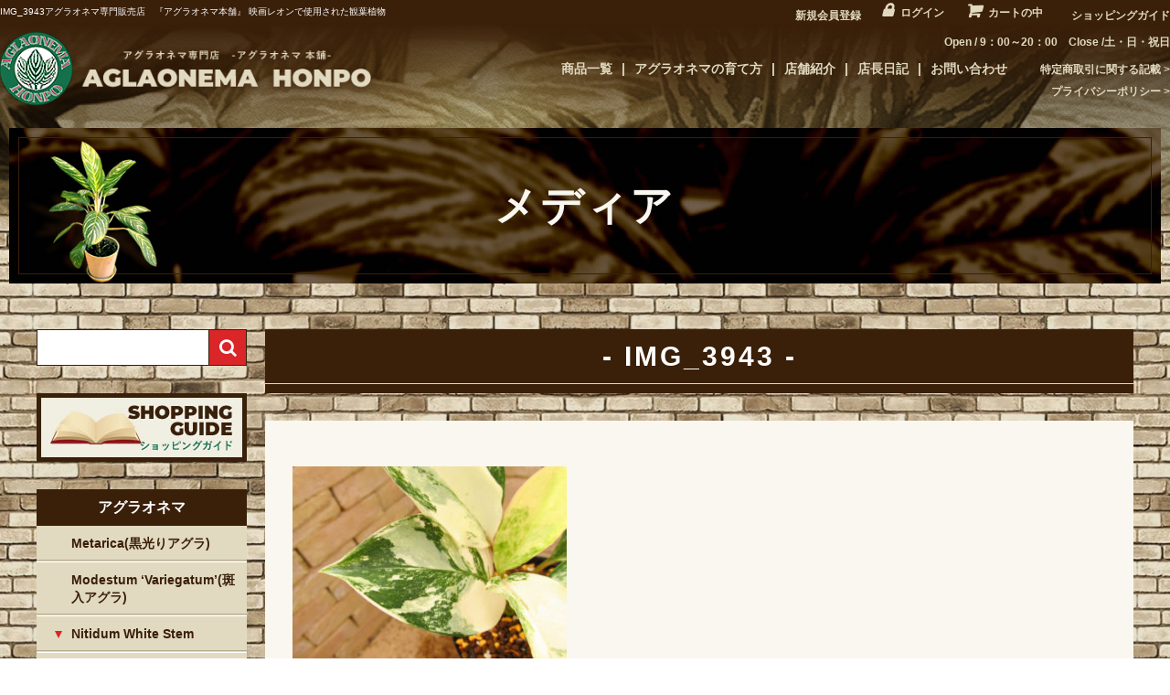

--- FILE ---
content_type: text/html; charset=UTF-8
request_url: https://aglaonemahonpo.com/img_3943/
body_size: 8267
content:
<!DOCTYPE html>
<html lang="ja">

<head>
	<meta charset="UTF-8" />
	<meta name="viewport" content="user-scalable=1,initial-scale=1,minimum-scale=1,maximum-scale=1">
	<meta name="format-detection" content="telephone=no"/>

	<title>IMG_3943 | 希少植物の販売 アグラオネマ専門販売店　『アグラオネマ本舗』</title>
<link rel='dns-prefetch' href='//translate.google.com' />
<link rel='dns-prefetch' href='//unpkg.com' />
<link rel='dns-prefetch' href='//kit.fontawesome.com' />
<link rel='dns-prefetch' href='//use.typekit.net' />
<link rel='dns-prefetch' href='//s.w.org' />
<link rel="alternate" type="application/rss+xml" title="希少植物の販売 アグラオネマ専門販売店　『アグラオネマ本舗』 &raquo; IMG_3943 のコメントのフィード" href="https://aglaonemahonpo.com/feed/?attachment_id=1551" />
		<script type="text/javascript">
			window._wpemojiSettings = {"baseUrl":"https:\/\/s.w.org\/images\/core\/emoji\/12.0.0-1\/72x72\/","ext":".png","svgUrl":"https:\/\/s.w.org\/images\/core\/emoji\/12.0.0-1\/svg\/","svgExt":".svg","source":{"concatemoji":"https:\/\/aglaonemahonpo.com\/wp-includes\/js\/wp-emoji-release.min.js?ver=5.2"}};
			!function(a,b,c){function d(a,b){var c=String.fromCharCode;l.clearRect(0,0,k.width,k.height),l.fillText(c.apply(this,a),0,0);var d=k.toDataURL();l.clearRect(0,0,k.width,k.height),l.fillText(c.apply(this,b),0,0);var e=k.toDataURL();return d===e}function e(a){var b;if(!l||!l.fillText)return!1;switch(l.textBaseline="top",l.font="600 32px Arial",a){case"flag":return!(b=d([55356,56826,55356,56819],[55356,56826,8203,55356,56819]))&&(b=d([55356,57332,56128,56423,56128,56418,56128,56421,56128,56430,56128,56423,56128,56447],[55356,57332,8203,56128,56423,8203,56128,56418,8203,56128,56421,8203,56128,56430,8203,56128,56423,8203,56128,56447]),!b);case"emoji":return b=d([55357,56424,55356,57342,8205,55358,56605,8205,55357,56424,55356,57340],[55357,56424,55356,57342,8203,55358,56605,8203,55357,56424,55356,57340]),!b}return!1}function f(a){var c=b.createElement("script");c.src=a,c.defer=c.type="text/javascript",b.getElementsByTagName("head")[0].appendChild(c)}var g,h,i,j,k=b.createElement("canvas"),l=k.getContext&&k.getContext("2d");for(j=Array("flag","emoji"),c.supports={everything:!0,everythingExceptFlag:!0},i=0;i<j.length;i++)c.supports[j[i]]=e(j[i]),c.supports.everything=c.supports.everything&&c.supports[j[i]],"flag"!==j[i]&&(c.supports.everythingExceptFlag=c.supports.everythingExceptFlag&&c.supports[j[i]]);c.supports.everythingExceptFlag=c.supports.everythingExceptFlag&&!c.supports.flag,c.DOMReady=!1,c.readyCallback=function(){c.DOMReady=!0},c.supports.everything||(h=function(){c.readyCallback()},b.addEventListener?(b.addEventListener("DOMContentLoaded",h,!1),a.addEventListener("load",h,!1)):(a.attachEvent("onload",h),b.attachEvent("onreadystatechange",function(){"complete"===b.readyState&&c.readyCallback()})),g=c.source||{},g.concatemoji?f(g.concatemoji):g.wpemoji&&g.twemoji&&(f(g.twemoji),f(g.wpemoji)))}(window,document,window._wpemojiSettings);
		</script>
		<style type="text/css">
img.wp-smiley,
img.emoji {
	display: inline !important;
	border: none !important;
	box-shadow: none !important;
	height: 1em !important;
	width: 1em !important;
	margin: 0 .07em !important;
	vertical-align: -0.1em !important;
	background: none !important;
	padding: 0 !important;
}
</style>
	<link rel='stylesheet' id='wp-block-library-css'  href='https://aglaonemahonpo.com/wp-includes/css/dist/block-library/style.min.css?ver=5.2' type='text/css' media='all' />
<link rel='stylesheet' id='google-language-translator-css'  href='https://aglaonemahonpo.com/wp-content/plugins/google-language-translator/css/style.css?ver=6.0.6' type='text/css' media='' />
<link rel='stylesheet' id='reset-css'  href='https://aglaonemahonpo.com/wp-content/themes/aglaonemahonpo/assets/css/reset.css?ver=1.0' type='text/css' media='all' />
<link rel='stylesheet' id='scroll-hint-css-css'  href='https://unpkg.com/scroll-hint@latest/css/scroll-hint.css?ver=1.0' type='text/css' media='all' />
<link rel='stylesheet' id='wc-basic-style-css'  href='https://aglaonemahonpo.com/wp-content/themes/aglaonemahonpo/style.css?ver=1.0' type='text/css' media='all' />
<link rel='stylesheet' id='font-awesome-css'  href='https://aglaonemahonpo.com/wp-content/themes/aglaonemahonpo/font-awesome/font-awesome.min.css?ver=1.0' type='text/css' media='all' />
<link rel='stylesheet' id='slick-css-css'  href='https://aglaonemahonpo.com/wp-content/themes/aglaonemahonpo/assets/js/slick/slick.css?ver=1.0' type='text/css' media='all' />
<link rel='stylesheet' id='fix_menu-css'  href='https://aglaonemahonpo.com/wp-content/themes/aglaonemahonpo/assets/css/fix_menu.css?ver=1.0' type='text/css' media='all' />
<link rel='stylesheet' id='style-css'  href='https://aglaonemahonpo.com/wp-content/themes/aglaonemahonpo/assets/css/style.css?ver=1.0' type='text/css' media='all' />
<link rel='stylesheet' id='contents-css'  href='https://aglaonemahonpo.com/wp-content/themes/aglaonemahonpo/assets/css/contents.css?ver=1.0' type='text/css' media='all' />
<link rel='stylesheet' id='sp_nav-css'  href='https://aglaonemahonpo.com/wp-content/themes/aglaonemahonpo/assets/css/sp_nav.css?ver=1.0' type='text/css' media='all' />
<link rel='stylesheet' id='typekit-css'  href='//use.typekit.net/erj1xqa.css?ver=5.2' type='text/css' media='all' />
<link rel='stylesheet' id='usces_default_css-css'  href='https://aglaonemahonpo.com/wp-content/plugins/usc-e-shop/css/usces_default.css?ver=1.9.26.2001301' type='text/css' media='all' />
<link rel='stylesheet' id='theme_cart_css-css'  href='https://aglaonemahonpo.com/wp-content/themes/aglaonemahonpo/usces_cart.css?ver=1.9.26.2001301' type='text/css' media='all' />
<script type='text/javascript' src='https://aglaonemahonpo.com/wp-includes/js/jquery/jquery.js?ver=1.12.4'></script>
<script type='text/javascript' src='https://aglaonemahonpo.com/wp-includes/js/jquery/jquery-migrate.min.js?ver=1.4.1'></script>
<script type='text/javascript' src='https://unpkg.com/scroll-hint@latest/js/scroll-hint.min.js?ver=1.0'></script>
<script type='text/javascript' src='https://aglaonemahonpo.com/wp-content/themes/aglaonemahonpo/js/front-customized.js?ver=1.0'></script>
<script type='text/javascript' src='https://aglaonemahonpo.com/wp-content/themes/aglaonemahonpo/assets/js/slick/slick.min.js?ver=1.0'></script>
<script type='text/javascript' src='https://aglaonemahonpo.com/wp-content/themes/aglaonemahonpo/assets/js/ofi.min.js?ver=1.0'></script>
<script type='text/javascript' src='https://aglaonemahonpo.com/wp-content/themes/aglaonemahonpo/assets/js/script.js?ver=1.0'></script>
<script type='text/javascript' src='//kit.fontawesome.com/330e3d0d5a.js?ver=1.0'></script>
<link rel='https://api.w.org/' href='https://aglaonemahonpo.com/wp-json/' />
<link rel="EditURI" type="application/rsd+xml" title="RSD" href="https://aglaonemahonpo.com/xmlrpc.php?rsd" />
<link rel="wlwmanifest" type="application/wlwmanifest+xml" href="https://aglaonemahonpo.com/wp-includes/wlwmanifest.xml" /> 
<meta name="generator" content="WordPress 5.2" />
<link rel='shortlink' href='https://aglaonemahonpo.com/?p=1551' />
<link rel="alternate" type="application/json+oembed" href="https://aglaonemahonpo.com/wp-json/oembed/1.0/embed?url=https%3A%2F%2Faglaonemahonpo.com%2Fimg_3943%2F" />
<link rel="alternate" type="text/xml+oembed" href="https://aglaonemahonpo.com/wp-json/oembed/1.0/embed?url=https%3A%2F%2Faglaonemahonpo.com%2Fimg_3943%2F&#038;format=xml" />
<style type="text/css">#google_language_translator a {display: none !important; }.goog-te-gadget {color:transparent !important;}.goog-te-gadget { font-size:0px !important; }.goog-branding { display:none; }.goog-tooltip {display: none !important;}.goog-tooltip:hover {display: none !important;}.goog-text-highlight {background-color: transparent !important; border: none !important; box-shadow: none !important;}#google_language_translator select.goog-te-combo { color:#32373c; }#flags { display:none; }.goog-te-banner-frame{visibility:hidden !important;}body { top:0px !important;}#glt-translate-trigger { left:20px; right:auto; }#glt-translate-trigger > span { color:#ffffff; }#glt-translate-trigger { background:#f89406; }</style>	<script>
		(function(d) {
			var config = {
				kitId: 'mbv4bzz',
				scriptTimeout: 3000,
				async: true
			},
			h=d.documentElement,t=setTimeout(function(){h.className=h.className.replace(/\bwf-loading\b/g,"")+" wf-inactive";},config.scriptTimeout),tk=d.createElement("script"),f=false,s=d.getElementsByTagName("script")[0],a;h.className+=" wf-loading";tk.src='https://use.typekit.net/'+config.kitId+'.js';tk.async=true;tk.onload=tk.onreadystatechange=function(){a=this.readyState;if(f||a&&a!="complete"&&a!="loaded")return;f=true;clearTimeout(t);try{Typekit.load(config)}catch(e){}};s.parentNode.insertBefore(tk,s)
		})(document);
	</script>
</head>

<body class="attachment attachment-template-default single single-attachment postid-1551 attachmentid-1551 attachment-jpeg">

	<div class="wrapper">
	<header id="masthead" class="site-header" role="banner">
		<div class="top">
			<div class="inner">

				<h1 class="site-description">
IMG_3943アグラオネマ専門販売店　『アグラオネマ本舗』 映画レオンで使用された観葉植物


</h1>

				<div class="snav cf">
					<ul>
						<!-- 20200325 Google翻訳ブラグイン追加 ここから -->
						<div id="google_language_translator" class="default-language-ja"></div>						<!-- 20200325 Google翻訳ブラグイン追加 ここまで -->
													<li><i class="fas fa-pen-nib"></i><a href="https://aglaonemahonpo.com/usces-member/?page=newmember">新規会員登録</a></li>
												<li><i class="fas fa-lock"></i><a href="https://aglaonemahonpo.com/usces-member/?page=login" class="usces_login_a">ログイン</a></li>
						<li><i class="fas fa-shopping-cart"></i><a href="https://aglaonemahonpo.com/usces-cart/">カートの中</a></li>
						<li><i class="fas fa-clipboard-list"></i><a href="/guide/">ショッピングガイド</a></li>
					</ul>
				</div><!-- .snav -->
			</div><!-- .inner -->
		</div><!-- .top -->
		<div class="contents">
			<div class="inner">
				<div class="site-title"><a href="https://aglaonemahonpo.com/" title="希少植物の販売 アグラオネマ専門販売店　『アグラオネマ本舗』" rel="home"><img src="https://aglaonemahonpo.com/wp-content/themes/aglaonemahonpo/assets/images/h-logo.png" alt="アグラオネマ"></a></div>

				<div class="right">
					<div class="info">
						<p>Open / 9：00～20：00　Close /土・日・祝日</p>
					</div>
					<nav id="site-navigation">
						<ul class="main-navigation" role="navigation">
							<li><a href="/item/">商品一覧</a></li>
							<li><a href="/how-to/">アグラオネマの育て方</a></li>
							<li><a href="/shop/">店舗紹介</a></li>
							<li><a href="/blog/">店長日記</a></li>
							<li><a href="/contact/">お問い合わせ</a></li>
						</ul>
						<ul class="sub-navigation" role="navigation">
							<li><a href="/tokushoho/">特定商取引に関する記載</a></li>
							<li><a href="/privacy-policy/">プライバシーポリシー</a></li>
						</ul>
					</nav><!-- #site-navigation -->
				</div>
			</div><!-- .inner -->
		</div><!-- .contents -->
	</header><!-- #masthead -->

				<header class="page-header bg-contents bg-attachment">
		<h2>メディア</h2>
	</header><!-- page-header -->
	
	<div id="main" class="two-column right-set">

	<div id="primary" class="site-content">
		<div id="content" role="main">
						<div class="h3set">
				<h3>IMG_3943</h3>
			</div>

			<div class="storycontent">
								<div class="txtset">
					<p class="attachment"><a href='https://aglaonemahonpo.com/wp-content/uploads/2020/02/IMG_3943.jpg'><img width="300" height="225" src="https://aglaonemahonpo.com/wp-content/uploads/2020/02/IMG_3943-300x225.jpg" class="attachment-medium size-medium" alt="" srcset="https://aglaonemahonpo.com/wp-content/uploads/2020/02/IMG_3943-300x225.jpg 300w, https://aglaonemahonpo.com/wp-content/uploads/2020/02/IMG_3943.jpg 640w" sizes="(max-width: 300px) 100vw, 300px" /></a></p>
				</div>
				
				<div class="wp-pagenavi single-pagenavi">
					<p><a href="https://aglaonemahonpo.com/img_3943/" rel="prev">&laquo; 前へ</a></p>
					<p><a href="../" rel="next">一覧へ戻る</a></p>
					<p></p>
				</div>

			</div>
			
		</div><!-- #content -->
	</div><!-- #primary -->


<aside id="secondary" class="widget-area" role="complementary">

			<section id="welcart_search-2" class="widget widget_welcart_search">				<h2 class="widget_title">商品検索</h2>
		<ul class="ucart_search_body ucart_widget_body"><li>
		<form method="get" id="searchform" action="https://aglaonemahonpo.com" >
		<input type="text" value="" name="s" id="s" class="searchtext" /><input type="submit" id="searchsubmit" value="検索開始" />
		<div><a href="https://aglaonemahonpo.com/usces-cart/?page=search_item">商品カテゴリー複合検索&gt;</a></div>		</form>
		</li></ul>

			</section>		<section id="custom_html-2" class="widget_text widget widget_custom_html"><h2 class="widget_title">バナー</h2><div class="textwidget custom-html-widget"><div class="side-bnrs">
	<a href="/guide/"><img src="/wp-content/uploads/2020/02/side-guide.jpg" alt="shopping guide"></a>
</div>
</div></section>			<section id="welcart_category-2" class="widget widget_welcart_category">				<h2 class="widget_title">アグラオネマ</h2>
		<ul class="ucart_widget_body">
							<li class="cat-item cat-item-9"><a href="https://aglaonemahonpo.com/item/itemgenre/aglaonema/metarica/">Metarica(黒光りアグラ)</a>
</li>
	<li class="cat-item cat-item-10"><a href="https://aglaonemahonpo.com/item/itemgenre/aglaonema/modestum/">Modestum ‘Variegatum’(斑入アグラ)</a>
</li>
	<li class="cat-item cat-item-12"><a href="https://aglaonemahonpo.com/item/itemgenre/aglaonema/nitidum/">Nitidum White Stem</a>
<ul class='children'>
	<li class="cat-item cat-item-14"><a href="https://aglaonemahonpo.com/item/itemgenre/aglaonema/nitidum/nitidum-m/">ニティドゥーム　ホワイトステム　中株</a>
</li>
	<li class="cat-item cat-item-15"><a href="https://aglaonemahonpo.com/item/itemgenre/aglaonema/nitidum/nitidum-s/">ニティドゥーム　ホワイトステム　子株</a>
</li>
	<li class="cat-item cat-item-13"><a href="https://aglaonemahonpo.com/item/itemgenre/aglaonema/nitidum/nitidum-l/">ニティドゥーム　ホワイトステム　親株</a>
</li>
</ul>
</li>
	<li class="cat-item cat-item-8"><a href="https://aglaonemahonpo.com/item/itemgenre/aglaonema/pictum/">Pictum tricolor(極彩色アグラ)</a>
</li>
	<li class="cat-item cat-item-11"><a href="https://aglaonemahonpo.com/item/itemgenre/aglaonema/rotundum/">Rotundum</a>
</li>
 		</ul>

			</section>					<section id="welcart_category-3" class="widget widget_welcart_category">				<h2 class="widget_title">世界の観葉植物</h2>
		<ul class="ucart_widget_body">
							<li class="cat-item cat-item-16"><a href="https://aglaonemahonpo.com/item/itemgenre/world/alocasia/">アロカシア</a>
</li>
	<li class="cat-item cat-item-22"><a href="https://aglaonemahonpo.com/item/itemgenre/world/anthurium/">アンスリウム</a>
</li>
	<li class="cat-item cat-item-19"><a href="https://aglaonemahonpo.com/item/itemgenre/world/calathea/">カラテア</a>
</li>
	<li class="cat-item cat-item-17"><a href="https://aglaonemahonpo.com/item/itemgenre/world/tillandsia/">チランジア</a>
</li>
	<li class="cat-item cat-item-18"><a href="https://aglaonemahonpo.com/item/itemgenre/world/philodendron/">フィロデンドロン</a>
</li>
	<li class="cat-item cat-item-21"><a href="https://aglaonemahonpo.com/item/itemgenre/world/huperzia/">フペルジア・リコポディウム各種</a>
</li>
	<li class="cat-item cat-item-20"><a href="https://aglaonemahonpo.com/item/itemgenre/world/bromelia/">ブロメリア・アナナス系</a>
</li>
 		</ul>

			</section>					<section id="welcart_calendar-2" class="widget widget_welcart_calendar">				<h2 class="widget_title">Calendar</h2>
		<ul class="ucart_calendar_body ucart_widget_body"><li>
		<table cellspacing="0" id="wp-calendar" class="usces_calendar">
<caption>今月(2026年1月)</caption>
<thead>
	<tr>
		<th>日</th>
		<th>月</th>
		<th>火</th>
		<th>水</th>
		<th>木</th>
		<th>金</th>
		<th>土</th>
	</tr>
</thead>
<tbody>
	<tr>
		<td>&nbsp;</td>
		<td>&nbsp;</td>
		<td>&nbsp;</td>
		<td>&nbsp;</td>
		<td class="">1</td>
		<td class="">2</td>
		<td class="">3</td>
	</tr>
	<tr>
		<td class="">4</td>
		<td class="">5</td>
		<td class="">6</td>
		<td class="">7</td>
		<td class="">8</td>
		<td class="">9</td>
		<td class="">10</td>
	</tr>
	<tr>
		<td class="">11</td>
		<td class="">12</td>
		<td class="">13</td>
		<td class="">14</td>
		<td class="">15</td>
		<td class="">16</td>
		<td class="">17</td>
	</tr>
	<tr>
		<td class="">18</td>
		<td class="">19</td>
		<td class="">20</td>
		<td class="">21</td>
		<td class="">22</td>
		<td class="">23</td>
		<td class="">24</td>
	</tr>
	<tr>
		<td class="">25</td>
		<td class="businesstoday">26</td>
		<td class="">27</td>
		<td class="">28</td>
		<td class="">29</td>
		<td class="">30</td>
		<td class="">31</td>
	</tr>
</tbody>
</table>
<table cellspacing="0" id="wp-calendar" class="usces_calendar">
<caption>翌月(2026年2月)</caption>
<thead>
	<tr>
		<th>日</th>
		<th>月</th>
		<th>火</th>
		<th>水</th>
		<th>木</th>
		<th>金</th>
		<th>土</th>
	</tr>
</thead>
<tbody>
	<tr>
		<td>1</td>
		<td>2</td>
		<td>3</td>
		<td>4</td>
		<td>5</td>
		<td>6</td>
		<td>7</td>
	</tr>
	<tr>
		<td>8</td>
		<td>9</td>
		<td>10</td>
		<td>11</td>
		<td>12</td>
		<td>13</td>
		<td>14</td>
	</tr>
	<tr>
		<td>15</td>
		<td>16</td>
		<td>17</td>
		<td>18</td>
		<td>19</td>
		<td>20</td>
		<td>21</td>
	</tr>
	<tr>
		<td>22</td>
		<td>23</td>
		<td>24</td>
		<td>25</td>
		<td>26</td>
		<td>27</td>
		<td>28</td>
	</tr>
</tbody>
</table>
(<span class="business_days_exp_box businessday">&nbsp;&nbsp;&nbsp;&nbsp;</span>&nbsp;&nbsp;定休日)
		</li></ul>

			</section>		</aside><!-- #secondary -->

	</div><!-- #main -->

	
	<section id="f-guide">
		<div class="inner">
			<h2>Shopping Guide</h2>
			<div class="text">
				<p>下記の各項目についての詳細は<a href="/tokushoho/">【特定商取引法に関する表示】</a>に掲載しております。<br>必ず<a href="/tokushoho/">【特定商取引法に関する表示】</a>ページの掲載内容をご確認いただき、ご了承のうえでご注文ください。<br>よろしくお願いいたします。</p>
			</div>
			<div class="contents">
				<div class="block">
					<article>
						<h3>お支払いについて</h3>
						<h4>・代金引換（現金・クレジットカード）</h4>
						<ul class="credit">
							<li><img src="https://aglaonemahonpo.com/wp-content/themes/aglaonemahonpo/assets/images/credit1.png" alt=""></li>
							<li><img src="https://aglaonemahonpo.com/wp-content/themes/aglaonemahonpo/assets/images/credit2.png" alt=""></li>
							<li><img src="https://aglaonemahonpo.com/wp-content/themes/aglaonemahonpo/assets/images/credit3.png" alt=""></li>
							<li><img src="https://aglaonemahonpo.com/wp-content/themes/aglaonemahonpo/assets/images/credit4.png" alt=""></li>
							<li><img src="https://aglaonemahonpo.com/wp-content/themes/aglaonemahonpo/assets/images/credit5.png" alt=""></li>
							<li><img src="https://aglaonemahonpo.com/wp-content/themes/aglaonemahonpo/assets/images/credit6.png" alt=""></li>
							<li><img src="https://aglaonemahonpo.com/wp-content/themes/aglaonemahonpo/assets/images/credit7.png" alt=""></li>
							<li><img src="https://aglaonemahonpo.com/wp-content/themes/aglaonemahonpo/assets/images/credit8.png" alt=""></li>
							<li><img src="https://aglaonemahonpo.com/wp-content/themes/aglaonemahonpo/assets/images/credit9.png" alt=""></li>
							<li><img src="https://aglaonemahonpo.com/wp-content/themes/aglaonemahonpo/assets/images/credit10.png" alt=""></li>
							<li><img src="https://aglaonemahonpo.com/wp-content/themes/aglaonemahonpo/assets/images/credit11.png" alt=""></li>
							<li><img src="https://aglaonemahonpo.com/wp-content/themes/aglaonemahonpo/assets/images/credit12.png" alt=""></li>
							<li><img src="https://aglaonemahonpo.com/wp-content/themes/aglaonemahonpo/assets/images/credit13.png" alt=""></li>
							<li><img src="https://aglaonemahonpo.com/wp-content/themes/aglaonemahonpo/assets/images/credit14.png" alt=""></li>
							<li><img src="https://aglaonemahonpo.com/wp-content/themes/aglaonemahonpo/assets/images/credit15.png" alt=""></li>
							<li><img src="https://aglaonemahonpo.com/wp-content/themes/aglaonemahonpo/assets/images/credit16.png" alt=""></li>
							<li><img src="https://aglaonemahonpo.com/wp-content/themes/aglaonemahonpo/assets/images/credit17.png" alt=""></li>
						</ul>
						<h4>・銀行振込</h4>
						<p>ご希望にあわせて、銀行振込もご利用いただけます。</p>
						<dl class="mt1em">
							<dt>【振込銀行口座】</dt>
							<dd>十六銀行 　八幡支店<br>普通　1352907<br>名義：株式会社　アグラオネマラボラトリー(カブシキガイシャ　アグラオネマラボラトリー)</dd>
						</dl>
					</article>
					<article>
						<h3>返品・交換について</h3>
						<ul class="list">
							<li>・お客様のご都合によるご返品には対応できかねますので予めご了承ください。</li>
							<li>・万一発送中の破損、不良品、あるいはご注文と違う商品が届いた場合は、商品到着後3日以内にE-mailまたはTELにてご連絡下さい。<br>返送料はこちらが負担いたします。</li>
						</ul>
					</article>
				</div>
				<div class="block">
					<article>
						<h3>送料について</h3>
						<p>送料は地域別で、お客様にご負担いただいております。</p>
						<table class="mt1em">
							<tr>
								<th>北海道</th>
								<th>北東北</th>
								<th>南東北</th>
								<th>関東</th>
								<th>信越</th>
								<th>中部</th>
							</tr>
							<tr>
								<td>1,500</td>
								<td>960</td>
								<td>1,200</td>
								<td>1,000</td>
								<td>800</td>
								<td>900</td>
							</tr>
							<tr>
								<th>北陸</th>
								<th>関西</th>
								<th>中国</th>
								<th>四国</th>
								<th>九州</th>
								<th>沖縄</th>
							</tr>
							<tr>
								<td>800</td>
								<td>800</td>
								<td>880</td>
								<td>960</td>
								<td>960</td>
								<td>1,500</td>
							</tr>
						</table>
						<ul class="list mt1em">
							<li>※上記の送料の中に箱代、梱包手数料が全て含まれております。</li>
							<li>※上記は全て税込みです。</li>
							<li>※離島地域の方は別途メールにて送料をお知らせいたします。<br>詳しくは下記のURLをご参照下さいませ。<br><a href="https://www.rakuten.ne.jp/gold/american-street-style/transit.html" target="_blank">https://www.rakuten.ne.jp/gold/american-street-style/transit.html</a></li>
						</ul>
					</article>
					<article>
						<h3>発送について</h3>
						<p class="red">佐川急便で発送いたします。</p>
						<p>お届け日時・時間帯を指定いただけます。</p>
						<ul class="list">
							<li>※配達日時ご指定の場合は、ご注文日より4日以降をご指定ください。</li>
							<li>※指定できる時間帯は、以下の通りです。<br><br>
							<img src="https://aglaonemahonpo.com/wp-content/themes/aglaonemahonpo/assets/images/f-time.png" alt=""></li>
					</article>
				</div>
				<div class="block">
					<article>
						<h3>お問い合わせ先</h3>
						<p>お問い合わせは、E-MAILにて承っております。</p>
						<ul class="list-indent">
							<li>・販売担当者：柴田 大輔</li>
							<li>・E-MAIL：info@aglaonemahonpo.com</li>
							<li>・営業時間：9：00～20：00</li>
							<li>・定休日：土・日・祝日</li>
						</ul>
						<p class="mt1em red">※できるだけ、お問い合わせやご連絡はE-MAILにてお願いいたします。</p>
						<p>（商品買い付けのため、国外へ赴くことが多いため）</p>
					</article>
					<article>
						<h3>個人情報について</h3>
						<p>お客様からいただいた個人情報は、発送とご連絡以外には一切使用いたしません。<br>詳しくは、<a href="/privacy-policy/">【個人情報の取り扱いについて】</a>をご覧ください。</p>
					</article>
				</div>
			</div>
		</div>
	</section>

	<div id="toTop" class="wrap fixed"><a href="#masthead"><i class="fa fa-chevron-up"></i></a></div>


	<footer id="colophon" role="contentinfo">
		<div class="inner">
			<div class="f-logo">
				<a href="https://aglaonemahonpo.com"><img src="https://aglaonemahonpo.com/wp-content/themes/aglaonemahonpo/assets/images/f-logo.png" alt="AGLAONEMA HONPO"></a>
			</div>
			<div class="info">
				<p>TEL・FAX：0575-67-9017</p>
				<p>営業時間 / 9：00～20：00　定休日 /土・日・祝日</p>
			</div>
			<p class="copyright">Copyright (C) AGLAONEMA HONPO. All Rights Reserved.</p>
		</div>
	</footer><!-- #colophon -->
</div><!-- .wrapper -->
<div class="fix_menu">
	<p class="tel"><a href="tel:0575-67-9017">電話する</a></p>
	<p class="mail"><a title="お問い合わせ" href="/contact/">お問い合わせ</a></p>
</div>

	<script type='text/javascript'>
		uscesL10n = {
						
			'ajaxurl': "https://aglaonemahonpo.com/wp-admin/admin-ajax.php",
			'loaderurl': "https://aglaonemahonpo.com/wp-content/plugins/usc-e-shop/images/loading.gif",
			'post_id': "1551",
			'cart_number': "5",
			'is_cart_row': false,
			'opt_esse': new Array(  ),
			'opt_means': new Array(  ),
			'mes_opts': new Array(  ),
			'key_opts': new Array(  ), 
			'previous_url': "https://aglaonemahonpo.com", 
			'itemRestriction': "",
			'itemOrderAcceptable': "0",
			'uscespage': "",
			'uscesid': "MGIyMzBlNmM1OTM0MmQ1NTJiODRkMTZhNGJlNzc0MDg1M2NhNjE1OTc5MjI2NWQ0X2FjdGluZ18wX0E%3D",
			'wc_nonce': "0f49d6bb26"
		}
	</script>
	<script type='text/javascript' src='https://aglaonemahonpo.com/wp-content/plugins/usc-e-shop/js/usces_cart.js'></script>
<!-- Welcart version : v1.9.26.2001301 -->
<div id="flags" style="display:none" class="size18"><ul id="sortable" class="ui-sortable"><li id="English"><a href="#" title="English" class="nturl notranslate en flag united-states"></a></li><li id="Japanese"><a href="#" title="Japanese" class="nturl notranslate ja flag Japanese"></a></li></ul></div><div id='glt-footer'></div><script>function GoogleLanguageTranslatorInit() { new google.translate.TranslateElement({pageLanguage: 'ja', includedLanguages:'en,ja', layout: google.translate.TranslateElement.InlineLayout.HORIZONTAL, autoDisplay: false}, 'google_language_translator');}</script><!-- Type Basic : v -->
<script type='text/javascript' src='https://aglaonemahonpo.com/wp-content/plugins/google-language-translator/js/scripts.js?ver=6.0.6'></script>
<script type='text/javascript' src='//translate.google.com/translate_a/element.js?cb=GoogleLanguageTranslatorInit'></script>
<script type='text/javascript' src='https://aglaonemahonpo.com/wp-includes/js/wp-embed.min.js?ver=5.2'></script>
</body>
</html>
